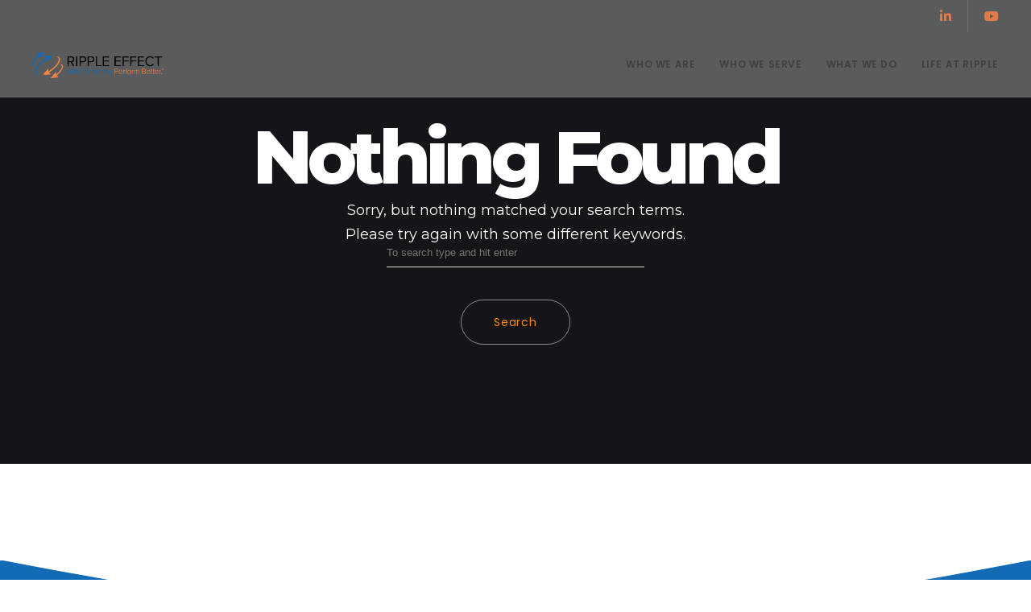

--- FILE ---
content_type: application/javascript; charset=UTF-8
request_url: https://rippleeffect.com/cdn-cgi/challenge-platform/h/b/scripts/jsd/d251aa49a8a3/main.js?
body_size: 9396
content:
window._cf_chl_opt={AKGCx8:'b'};~function(y6,SG,Sv,Sz,Ss,Sr,SO,Sk,y0,y1){y6=f,function(h,o,yR,y5,S,y){for(yR={h:267,o:226,S:154,y:276,e:259,U:379,M:207,P:186,D:177,X:260,T:388},y5=f,S=h();!![];)try{if(y=-parseInt(y5(yR.h))/1+-parseInt(y5(yR.o))/2*(parseInt(y5(yR.S))/3)+-parseInt(y5(yR.y))/4*(-parseInt(y5(yR.e))/5)+parseInt(y5(yR.U))/6*(parseInt(y5(yR.M))/7)+-parseInt(y5(yR.P))/8*(-parseInt(y5(yR.D))/9)+-parseInt(y5(yR.X))/10+parseInt(y5(yR.T))/11,y===o)break;else S.push(S.shift())}catch(e){S.push(S.shift())}}(Z,603116),SG=this||self,Sv=SG[y6(294)],Sz=function(ec,eB,eF,ej,ep,ew,eT,y7,o,S,y,e){return ec={h:212,o:371,S:244,y:362,e:295,U:343,M:323},eB={h:146,o:312,S:363,y:334,e:333,U:157,M:265,P:187,D:381,X:148,T:316,I:215,j:209,F:219,B:146,c:397,J:153,H:174,d:258,x:394,a:147,N:146,A:149,C:253,W:347,n:146,Q:358,G:215,v:358,z:334},eF={h:399},ej={h:197,o:284,S:201,y:389,e:163,U:180,M:180},ep={h:151,o:399,S:358,y:250,e:213,U:263,M:213,P:263,D:356,X:201,T:334,I:215,j:149,F:201,B:271,c:334,J:215,H:270,d:331,x:391,a:261,N:162,A:201,C:251,W:372,n:169,Q:304,G:363,v:252,z:230,s:366,R:183,L:368,i:170,K:255,g:403,l:214,m:227,E:395,O:193,k:146,Y:153,b:146,V:402,Z0:189,Z1:213,Z2:151,Z3:329,Z4:356,Z5:162,Z6:166,Z7:222,Z8:305,Z9:162,ZZ:275,Zf:215,Zh:201,Zo:247,ZS:215,Zy:166,Ze:146,ZU:215,ZM:245,ZP:153,ZD:240,ZX:215,ZT:253},ew={h:286,o:315,S:220},eT={h:273,o:358},y7=y6,o={'RhUPx':y7(ec.h),'DPJAq':y7(ec.o),'grlxe':y7(ec.S),'aGntl':y7(ec.y),'pASCk':function(U,M){return U<M},'ucCyA':function(U,M){return U>M},'mUoHH':function(U,M){return U==M},'Wgflh':function(U,M){return U(M)},'XWCBd':function(U,M){return M&U},'Ezzhe':function(U,M){return U(M)},'BrFAy':function(U,M){return M!==U},'xzEHs':function(U,M){return U<<M},'XXggu':function(U,M){return U|M},'oeUMU':function(U,M){return M&U},'gAsxR':function(U,M){return U(M)},'YKpGx':function(U,M){return U==M},'YRdjr':function(U,M){return U(M)},'ZrFcQ':function(U,M){return M!==U},'VzcJU':function(U,M){return U-M},'GsGGJ':function(U,M){return M==U},'dIHGD':function(U,M){return U<M},'tLfiL':function(U,M){return U|M},'LhyzL':function(U,M){return U==M},'MFrwO':function(U,M){return U&M},'SMCoT':function(U,M){return U(M)},'zhkGt':function(U,M){return M&U},'eXFIl':y7(ec.e),'FLMRs':function(U,M){return U+M},'DBiLJ':function(U,M){return M&U},'NVIDW':function(U,M){return U!=M},'tleFt':function(U,M){return U==M},'gTJal':function(U,M){return U*M},'aBmEN':function(U,M){return U(M)},'WEavn':function(U,M){return M&U},'ucrPX':function(U,M){return U<M},'KFiuQ':function(U,M){return M===U},'nCRTw':function(U,M){return M&U},'rpquD':function(U,M){return U(M)},'UBjpP':function(U,M){return M==U},'gAeLr':function(U,M){return M*U},'Ggxns':function(U,M){return U-M},'wSUws':function(U,M){return M==U}},S=String[y7(ec.U)],y={'h':function(U,y8,P){return(y8=y7,o[y8(ew.h)]===o[y8(ew.h)])?U==null?'':y.g(U,6,function(M,y9){return y9=y8,y9(eT.h)[y9(eT.o)](M)}):(P=y[y8(ew.o)],e[y8(ew.S)](+U(P.t)))},'g':function(U,M,P,yZ,D,X,T,I,j,F,B,J,H,x,N,A,C,W,G,z,s,R,L,i,K){if(yZ=y7,null==U)return'';for(X={},T={},I='',j=2,F=3,B=2,J=[],H=0,x=0,N=0;o[yZ(ep.h)](N,U[yZ(ep.o)]);N+=1)if(A=U[yZ(ep.S)](N),Object[yZ(ep.y)][yZ(ep.e)][yZ(ep.U)](X,A)||(X[A]=F++,T[A]=!0),C=I+A,Object[yZ(ep.y)][yZ(ep.e)][yZ(ep.U)](X,C))I=C;else{if(Object[yZ(ep.y)][yZ(ep.M)][yZ(ep.P)](T,I)){if(o[yZ(ep.D)](256,I[yZ(ep.X)](0))){for(D=0;D<B;H<<=1,o[yZ(ep.T)](x,M-1)?(x=0,J[yZ(ep.I)](o[yZ(ep.j)](P,H)),H=0):x++,D++);for(W=I[yZ(ep.F)](0),D=0;8>D;H=H<<1.24|o[yZ(ep.B)](W,1),o[yZ(ep.c)](x,M-1)?(x=0,J[yZ(ep.J)](o[yZ(ep.H)](P,H)),H=0):x++,W>>=1,D++);}else if(o[yZ(ep.d)](yZ(ep.x),yZ(ep.a))){for(W=1,D=0;D<B;H=o[yZ(ep.N)](H,1)|W,x==M-1?(x=0,J[yZ(ep.I)](P(H)),H=0):x++,W=0,D++);for(W=I[yZ(ep.A)](0),D=0;o[yZ(ep.D)](16,D);H=o[yZ(ep.C)](H<<1,o[yZ(ep.W)](W,1)),M-1==x?(x=0,J[yZ(ep.I)](o[yZ(ep.n)](P,H)),H=0):x++,W>>=1,D++);}else try{for(G=o[yZ(ep.Q)][yZ(ep.G)]('|'),z=0;!![];){switch(G[z++]){case'0':s=j[yZ(ep.v)](o[yZ(ep.z)]);continue;case'1':F[yZ(ep.s)][yZ(ep.R)](s);continue;case'2':return R={},R.r=i,R.e=null,R;case'3':L=s[yZ(ep.L)];continue;case'4':i=D(L,L[yZ(ep.i)]||L[yZ(ep.K)],'n.',i);continue;case'5':s[yZ(ep.g)]=o[yZ(ep.l)];continue;case'6':i=J(L,s[yZ(ep.m)],'d.',i);continue;case'7':H[yZ(ep.s)][yZ(ep.E)](s);continue;case'8':i=B(L,L,'',i);continue;case'9':s[yZ(ep.O)]='-1';continue;case'10':i={};continue}break}}catch(E){return K={},K.r={},K.e=E,K}j--,j==0&&(j=Math[yZ(ep.k)](2,B),B++),delete T[I]}else for(W=X[I],D=0;o[yZ(ep.h)](D,B);H=H<<1.63|W&1,o[yZ(ep.Y)](x,M-1)?(x=0,J[yZ(ep.J)](P(H)),H=0):x++,W>>=1,D++);I=(j--,j==0&&(j=Math[yZ(ep.b)](2,B),B++),X[C]=F++,o[yZ(ep.V)](String,A))}if(o[yZ(ep.Z0)]('',I)){if(Object[yZ(ep.y)][yZ(ep.Z1)][yZ(ep.P)](T,I)){if(256>I[yZ(ep.F)](0)){for(D=0;o[yZ(ep.Z2)](D,B);H<<=1,x==o[yZ(ep.Z3)](M,1)?(x=0,J[yZ(ep.I)](P(H)),H=0):x++,D++);for(W=I[yZ(ep.F)](0),D=0;o[yZ(ep.Z4)](8,D);H=o[yZ(ep.Z5)](H,1)|1.21&W,o[yZ(ep.Z6)](x,M-1)?(x=0,J[yZ(ep.J)](P(H)),H=0):x++,W>>=1,D++);}else{for(W=1,D=0;o[yZ(ep.Z7)](D,B);H=o[yZ(ep.Z8)](o[yZ(ep.Z9)](H,1),W),o[yZ(ep.ZZ)](x,M-1)?(x=0,J[yZ(ep.Zf)](P(H)),H=0):x++,W=0,D++);for(W=I[yZ(ep.Zh)](0),D=0;o[yZ(ep.D)](16,D);H=o[yZ(ep.Z9)](H,1)|o[yZ(ep.Zo)](W,1),x==M-1?(x=0,J[yZ(ep.ZS)](P(H)),H=0):x++,W>>=1,D++);}j--,o[yZ(ep.Zy)](0,j)&&(j=Math[yZ(ep.Ze)](2,B),B++),delete T[I]}else for(W=X[I],D=0;o[yZ(ep.h)](D,B);H=H<<1.7|o[yZ(ep.Zo)](W,1),x==M-1?(x=0,J[yZ(ep.ZU)](o[yZ(ep.ZM)](P,H)),H=0):x++,W>>=1,D++);j--,o[yZ(ep.ZP)](0,j)&&B++}for(W=2,D=0;D<B;H=H<<1|o[yZ(ep.ZD)](W,1),M-1==x?(x=0,J[yZ(ep.I)](P(H)),H=0):x++,W>>=1,D++);for(;;)if(H<<=1,x==M-1){J[yZ(ep.ZX)](P(H));break}else x++;return J[yZ(ep.ZT)]('')},'j':function(U,eI,yh,M){return eI={h:155},yh=y7,M={'lgWkA':function(P,D,yf){return yf=f,o[yf(eI.h)](P,D)}},U==null?'':''==U?null:y.i(U[yh(eF.h)],32768,function(P,yo,X){if(yo=yh,yo(ej.h)!==o[yo(ej.o)])return U[yo(ej.S)](P);else X='s'===c&&!J[yo(ej.y)](H[d]),yo(ej.e)===M[yo(ej.U)](x,a)?N(M[yo(ej.M)](A,C),W):X||n(Q+G,X[z])})},'i':function(U,M,P,yS,D,X,T,I,j,F,B,J,H,x,N,A,G,C,W,Q){for(yS=y7,D=[],X=4,T=4,I=3,j=[],J=P(0),H=M,x=1,F=0;3>F;D[F]=F,F+=1);for(N=0,A=Math[yS(eB.h)](2,2),B=1;A!=B;)for(C=yS(eB.o)[yS(eB.S)]('|'),W=0;!![];){switch(C[W++]){case'0':o[yS(eB.y)](0,H)&&(H=M,J=P(x++));continue;case'1':H>>=1;continue;case'2':B<<=1;continue;case'3':N|=B*(0<Q?1:0);continue;case'4':Q=o[yS(eB.e)](J,H);continue}break}switch(N){case 0:for(N=0,A=Math[yS(eB.h)](2,8),B=1;o[yS(eB.U)](B,A);Q=H&J,H>>=1,o[yS(eB.M)](0,H)&&(H=M,J=P(x++)),N|=o[yS(eB.P)](0<Q?1:0,B),B<<=1);G=o[yS(eB.D)](S,N);break;case 1:for(N=0,A=Math[yS(eB.h)](2,16),B=1;B!=A;Q=o[yS(eB.X)](J,H),H>>=1,H==0&&(H=M,J=o[yS(eB.D)](P,x++)),N|=(o[yS(eB.T)](0,Q)?1:0)*B,B<<=1);G=S(N);break;case 2:return''}for(F=D[3]=G,j[yS(eB.I)](G);;)if(o[yS(eB.j)](yS(eB.F),yS(eB.F))){if(x>U)return'';for(N=0,A=Math[yS(eB.B)](2,I),B=1;A!=B;Q=o[yS(eB.c)](J,H),H>>=1,o[yS(eB.J)](0,H)&&(H=M,J=o[yS(eB.H)](P,x++)),N|=B*(0<Q?1:0),B<<=1);switch(G=N){case 0:for(N=0,A=Math[yS(eB.B)](2,8),B=1;o[yS(eB.U)](B,A);Q=J&H,H>>=1,o[yS(eB.d)](0,H)&&(H=M,J=P(x++)),N|=o[yS(eB.x)](0<Q?1:0,B),B<<=1);D[T++]=S(N),G=o[yS(eB.a)](T,1),X--;break;case 1:for(N=0,A=Math[yS(eB.N)](2,16),B=1;A!=B;Q=H&J,H>>=1,H==0&&(H=M,J=P(x++)),N|=(0<Q?1:0)*B,B<<=1);D[T++]=o[yS(eB.A)](S,N),G=T-1,X--;break;case 2:return j[yS(eB.C)]('')}if(o[yS(eB.W)](0,X)&&(X=Math[yS(eB.n)](2,I),I++),D[G])G=D[G];else if(T===G)G=F+F[yS(eB.Q)](0);else return null;j[yS(eB.G)](G),D[T++]=F+G[yS(eB.v)](0),X--,F=G,o[yS(eB.z)](0,X)&&(X=Math[yS(eB.n)](2,I),I++)}else return null}},e={},e[y7(ec.M)]=y.h,e}(),Ss=null,Sr=Sm(),SO={},SO[y6(292)]='o',SO[y6(156)]='s',SO[y6(290)]='u',SO[y6(283)]='z',SO[y6(217)]='n',SO[y6(317)]='I',SO[y6(299)]='b',Sk=SO,SG[y6(208)]=function(o,S,y,U,UJ,Ut,Uc,Uj,yJ,M,P,X,T,I,j,F,B){if(UJ={h:277,o:380,S:224,y:306,e:349,U:173,M:373,P:257,D:143,X:325,T:233,I:163,j:341,F:369,B:231,c:307,J:340,H:211,d:345,x:274,a:211,N:345,A:382,C:141,W:399,n:389,Q:325,G:341,v:369},Ut={h:182,o:143,S:399,y:310,e:325},Uc={h:173,o:257,S:373,y:250,e:213,U:263,M:215,P:250,D:213,X:354,T:201,I:198,j:215,F:201,B:354,c:296,J:320,H:348,d:215,x:198,a:348,N:201,A:176,C:171,W:146,n:337,Q:269,G:320,v:301},Uj={h:306},yJ=y6,M={},M[yJ(UJ.h)]=function(J,H){return J>H},M[yJ(UJ.o)]=function(J,H){return J<H},M[yJ(UJ.S)]=function(J,H){return J<<H},M[yJ(UJ.y)]=function(J,H){return J<<H},M[yJ(UJ.e)]=function(J,H){return J==H},M[yJ(UJ.U)]=function(J,H){return J===H},M[yJ(UJ.M)]=yJ(UJ.P),M[yJ(UJ.D)]=function(J,H){return J<H},M[yJ(UJ.X)]=function(J,H){return J+H},M[yJ(UJ.T)]=yJ(UJ.I),M[yJ(UJ.j)]=function(J,H){return J+H},M[yJ(UJ.F)]=function(J,H){return J+H},P=M,S===null||P[yJ(UJ.U)](void 0,S))return U;for(X=SV(S),o[yJ(UJ.B)][yJ(UJ.c)]&&(X=X[yJ(UJ.J)](o[yJ(UJ.B)][yJ(UJ.c)](S))),X=o[yJ(UJ.H)][yJ(UJ.d)]&&o[yJ(UJ.x)]?o[yJ(UJ.a)][yJ(UJ.N)](new o[(yJ(UJ.x))](X)):function(J,yC,H){for(yC=yJ,J[yC(Ut.h)](),H=0;P[yC(Ut.o)](H,J[yC(Ut.S)]);J[H]===J[H+1]?J[yC(Ut.y)](P[yC(Ut.e)](H,1),1):H+=1);return J}(X),T='nAsAaAb'.split('A'),T=T[yJ(UJ.A)][yJ(UJ.C)](T),I=0;I<X[yJ(UJ.W)];j=X[I],F=Sb(o,S,j),T(F)?(B=F==='s'&&!o[yJ(UJ.n)](S[j]),P[yJ(UJ.T)]===P[yJ(UJ.Q)](y,j)?D(P[yJ(UJ.G)](y,j),F):B||D(y+j,S[j])):D(P[yJ(UJ.v)](y,j),F),I++);return U;function D(J,H,UF,Up,UD,UP,yA,x,A){if(UF={h:349},Up={h:224},UD={h:380},UP={h:277},yA=yJ,x={'hXHqL':function(N,A,yH){return yH=f,P[yH(UP.h)](N,A)},'iDfWD':function(N,A,yd){return yd=f,P[yd(UD.h)](N,A)},'IbOus':function(N,A){return A&N},'GKgfY':function(N,A){return N==A},'vLkGY':function(N,A){return N-A},'exAxp':function(N,A,yx){return yx=f,P[yx(Up.h)](N,A)},'LsApb':function(N,A){return N==A},'KJXoO':function(N,A,ya){return ya=f,P[ya(Uj.h)](N,A)},'bxmee':function(N,A,yN){return yN=f,P[yN(UF.h)](N,A)},'UUCia':function(N,A){return N(A)}},P[yA(Uc.h)](yA(Uc.o),P[yA(Uc.S)]))Object[yA(Uc.y)][yA(Uc.e)][yA(Uc.U)](U,H)||(U[H]=[]),U[H][yA(Uc.M)](J);else{if(Zq[yA(Uc.P)][yA(Uc.D)][yA(Uc.U)](Zg,Zl)){if(x[yA(Uc.X)](256,hT[yA(Uc.T)](0))){for(op=0;x[yA(Uc.I)](oI,oj);oB<<=1,ot-1==oc?(oJ=0,oH[yA(Uc.j)](od(ox)),oa=0):oN++,oF++);for(A=oA[yA(Uc.F)](0),oC=0;x[yA(Uc.B)](8,oW);oQ=oG<<1|x[yA(Uc.c)](A,1),x[yA(Uc.J)](ov,x[yA(Uc.H)](oz,1))?(os=0,oR[yA(Uc.d)](ou(oL)),oi=0):oK++,A>>=1,on++);}else{for(A=1,oq=0;x[yA(Uc.x)](og,ol);or=oE<<1|A,oO==x[yA(Uc.a)](ok,1)?(oY=0,ob[yA(Uc.M)](oV(S0)),S1=0):S2++,A=0,om++);for(A=S3[yA(Uc.N)](0),S4=0;16>S5;S7=x[yA(Uc.A)](S8,1)|1&A,SZ-1==S9?(Sf=0,Sh[yA(Uc.d)](So(SS)),Sy=0):Se++,A>>=1,S6++);}oe--,x[yA(Uc.C)](0,oU)&&(oM=oP[yA(Uc.W)](2,oD),oX++),delete oT[ow]}else for(A=fE[fO],fk=0;fY<fb;h0=x[yA(Uc.n)](h1,1)|1&A,x[yA(Uc.Q)](h2,x[yA(Uc.a)](h3,1))?(h4=0,h5[yA(Uc.j)](h6(h7)),h8=0):h9++,A>>=1,fV++);hP=(hZ--,x[yA(Uc.G)](0,hf)&&(hh=ho[yA(Uc.W)](2,hS),hy++),he[hU]=hM++,x[yA(Uc.v)](hD,hX))}}},y0=y6(355)[y6(363)](';'),y1=y0[y6(382)][y6(141)](y0),SG[y6(228)]=function(o,S,UN,Ua,yW,y,U,M,P,D,X){for(UN={h:192,o:202,S:246,y:235,e:399,U:264,M:215,P:192,D:199},Ua={h:192},yW=y6,y={},y[yW(UN.h)]=function(T,I){return T+I},y[yW(UN.o)]=function(T,I){return T<I},y[yW(UN.S)]=function(T,I){return T===I},U=y,M=Object[yW(UN.y)](S),P=0;U[yW(UN.o)](P,M[yW(UN.e)]);P++)if(D=M[P],'f'===D&&(D='N'),o[D]){for(X=0;X<S[M[P]][yW(UN.e)];U[yW(UN.S)](-1,o[D][yW(UN.U)](S[M[P]][X]))&&(y1(S[M[P]][X])||o[D][yW(UN.M)](U[yW(UN.P)]('o.',S[M[P]][X]))),X++);}else o[D]=S[M[P]][yW(UN.D)](function(T,yn){return yn=yW,U[yn(Ua.h)]('o.',T)})},y3();function Si(eW,yM,o,S,y){if(eW={h:160},yM=y6,o={},o[yM(eW.h)]=function(e,U){return U===e},S=o,y=Su(),S[yM(eW.h)](y,null))return;Ss=(Ss&&clearTimeout(Ss),setTimeout(function(){SR()},y*1e3))}function Sb(o,S,y,U6,yc,e,U,M,I,j,F,B,P){U=(U6={h:203,o:217,S:384,y:236,e:168,U:204,M:352,P:376,D:378,X:292,T:367,I:297,j:201,F:204,B:352,c:278,J:206,H:363,d:203,x:315,a:378,N:390,A:191,C:211,W:142,n:211,Q:297,G:390},yc=y6,e={},e[yc(U6.h)]=yc(U6.o),e[yc(U6.S)]=function(D,X){return D<X},e[yc(U6.y)]=yc(U6.e),e[yc(U6.U)]=function(D,X){return X===D},e[yc(U6.M)]=yc(U6.P),e[yc(U6.D)]=yc(U6.X),e[yc(U6.T)]=function(D,X){return D===X},e[yc(U6.I)]=function(D,X){return D===X},e);try{if(U[yc(U6.y)]===U[yc(U6.y)])M=S[y];else return S[yc(U6.j)](y)}catch(X){if(U[yc(U6.F)](U[yc(U6.B)],yc(U6.c))){for(I=yc(U6.J)[yc(U6.H)]('|'),j=0;!![];){switch(I[j++]){case'0':F=B.i;continue;case'1':if(typeof F!==U[yc(U6.d)]||U[yc(U6.S)](F,30))return null;continue;case'2':if(!B)return null;continue;case'3':B=o[yc(U6.x)];continue;case'4':return F}break}}else return'i'}if(null==M)return void 0===M?'u':'x';if(U[yc(U6.a)]==typeof M)try{if(yc(U6.N)==typeof M[yc(U6.A)])return M[yc(U6.A)](function(){}),'p'}catch(I){}return o[yc(U6.C)][yc(U6.W)](M)?'a':U[yc(U6.T)](M,o[yc(U6.n)])?'D':U[yc(U6.Q)](!0,M)?'T':!1===M?'F':(P=typeof M,yc(U6.G)==P?SY(o,M)?'N':'f':Sk[P]||'?')}function f(h,o,S,y){return h=h-141,S=Z(),y=S[h],y}function SL(){return Su()!==null}function Sq(ev,yD,h,o){return ev={h:315,o:220,S:335},yD=y6,h={'FAiJe':function(S,y){return S(y)}},o=SG[yD(ev.h)],Math[yD(ev.o)](+h[yD(ev.S)](atob,o.t))}function Z(Ug){return Ug='AMcTx,catch,EocPI,tabIndex,errorInfoObject,LxHUo,OKivM,FrOzX,iDfWD,map,TYlZ6,charCodeAt,mhqMQ,OINKF,eUKnl,vaPLo,3|2|0|1|4,330043jFFuCD,pRIb1,KFiuQ,toString,Array,YGUxe,hasOwnProperty,aGntl,push,tDHAb,number,IRuib,eVBvI,floor,DOMContentLoaded,dIHGD,7|2|0|3|4|6|1|5,WkDVO,XMLHttpRequest,2KPuWvm,contentDocument,rxvNi8,random,grlxe,Object,Slwkz,FzRmo,event,keys,pPGvk,zAbyH,error,hWloL,zhkGt,fXNcX,loading,timeout,iframe,SMCoT,vSIRN,MFrwO,1|4|0|3|2,http-code:,prototype,XXggu,createElement,join,uOAin,navigator,nwywA,VqNVX,UBjpP,2290HjPEOE,11365390EoWUXH,SexIU,Function,call,indexOf,tleFt,oSyuD,227574agISwC,/cdn-cgi/challenge-platform/h/,bxmee,Ezzhe,XWCBd,SSTpq3,Z2GgvyOAaxdWpRQSEY6TeCKUb+ims1kwM$I3uqJXL9Pz-F8f7NDr0HlnBVcoh5tj4,Set,LhyzL,2276sLBzZY,kVkGH,nbWFg,_cf_chl_opt,yvaCY,jhEQH,readyState,symbol,eXFIl,KBoIx,RhUPx,EvaWu,AdeF3,0|1|3|10|5|7|9|4|8|2|6,undefined,stringify,object,success,document,nALEZ,IbOus,DDYya,HjluM,boolean,jsd,UUCia,AKGCx8,XegpX,DPJAq,tLfiL,WLjOQ,getOwnPropertyNames,onload,mcynK,splice,nMlwK,4|1|0|3|2,detail,UEnxq,__CF$cv$params,ucrPX,bigint,huZLH,/b/ov1/0.5241241727476403:1769383598:EVQ_VWBnvHvX7bSdPk84vXYtuXxHEj4ysZHLfuwlKqE/,GKgfY,CqDPo,sid,jkVo,AGsmX,PEWUZ,api,ontimeout,randomUUID,VzcJU,xOZkx,BrFAy,cloudflare-invisible,DBiLJ,mUoHH,FAiJe,YqxFX,KJXoO,/invisible/jsd,log,concat,MtNXn,cHUKc,fromCharCode,IsVxP,from,xhr-error,wSUws,vLkGY,TOJqv,error on cf_chl_props,chctx,ptEHg,nEWvZ,hXHqL,_cf_chl_opt;JJgc4;PJAn2;kJOnV9;IWJi4;OHeaY1;DqMg0;FKmRv9;LpvFx1;cAdz2;PqBHf2;nFZCC5;ddwW5;pRIb1;rxvNi8;RrrrA2;erHi9,ucCyA,gexgz,charAt,CnwA5,NrREH,parent,display: none,split,DPLMz,BxhTy,body,uPweL,contentWindow,YhSHY,EIVrM,0|5|9|1|3|10|8|4|6|7|2,oeUMU,rMboi,href,SxXmm,AXcqa,onreadystatechange,kUbcb,6nZLCvA,HVqbY,aBmEN,includes,pkLOA2,sgwfn,Opcyx,aUjz8,mVrnL,20137788CxOzPd,isNaN,function,nJbyh,OGKVn,BUlml,gAeLr,removeChild,onerror,nCRTw,JBxy9,length,nEjwp,open,YRdjr,style,bind,isArray,UQybe,tqwYM,SMrUx,pow,Ggxns,WEavn,Wgflh,/jsd/oneshot/d251aa49a8a3/0.5241241727476403:1769383598:EVQ_VWBnvHvX7bSdPk84vXYtuXxHEj4ysZHLfuwlKqE/,pASCk,[native code],YKpGx,2943795FcBjqv,FLMRs,string,NVIDW,LRmiB4,postMessage,qiaNR,status,xzEHs,d.cookie,POST,source,GsGGJ,HgLLV,vFckx,gAsxR,clientInformation,LsApb,Nbpvs,AyxhE,rpquD,mcyDd,exAxp,7290315QOBLAv,getPrototypeOf,location,lgWkA,now,sort,appendChild,KSXQq,addEventListener,8wkMhmz,gTJal,send,ZrFcQ'.split(','),Z=function(){return Ug},Z()}function y4(y,e,Uq,ys,U,M,P,D){if(Uq={h:281,o:293,S:330,y:332,e:218,U:238,M:326,P:165,D:322,X:234,T:281,I:361,j:159,F:165,B:322,c:313,J:159},ys=y6,U={},U[ys(Uq.h)]=ys(Uq.o),U[ys(Uq.S)]=ys(Uq.y),U[ys(Uq.e)]=ys(Uq.U),M=U,!y[ys(Uq.M)])return;e===ys(Uq.o)?(P={},P[ys(Uq.P)]=ys(Uq.y),P[ys(Uq.D)]=y.r,P[ys(Uq.X)]=M[ys(Uq.T)],SG[ys(Uq.I)][ys(Uq.j)](P,'*')):(D={},D[ys(Uq.F)]=M[ys(Uq.S)],D[ys(Uq.B)]=y.r,D[ys(Uq.X)]=M[ys(Uq.e)],D[ys(Uq.c)]=e,SG[ys(Uq.I)][ys(Uq.J)](D,'*'))}function y2(UC,yQ,S,y,U,M,P,D,X,T){S=(UC={h:289,o:362,S:170,y:285,e:363,U:252,M:244,P:403,D:321,X:366,T:395,I:193,j:256,F:237,B:255,c:368,J:227,H:183},yQ=y6,{'KBoIx':yQ(UC.h),'CqDPo':yQ(UC.o),'nwywA':function(I,j,F,B,c){return I(j,F,B,c)},'zAbyH':yQ(UC.S)});try{for(y=S[yQ(UC.y)][yQ(UC.e)]('|'),U=0;!![];){switch(y[U++]){case'0':M=Sv[yQ(UC.U)](yQ(UC.M));continue;case'1':M[yQ(UC.P)]=S[yQ(UC.D)];continue;case'2':Sv[yQ(UC.X)][yQ(UC.T)](M);continue;case'3':M[yQ(UC.I)]='-1';continue;case'4':X=S[yQ(UC.j)](pRIb1,P,P[S[yQ(UC.F)]]||P[yQ(UC.B)],'n.',X);continue;case'5':P=M[yQ(UC.c)];continue;case'6':return D={},D.r=X,D.e=null,D;case'7':X={};continue;case'8':X=pRIb1(P,M[yQ(UC.J)],'d.',X);continue;case'9':X=pRIb1(P,P,'',X);continue;case'10':Sv[yQ(UC.X)][yQ(UC.H)](M);continue}break}}catch(I){return T={},T.r={},T.e=I,T}}function SE(U,M,eV,yF,P,D,X,T,I,j,F,B,c,J,H,d){if(eV={h:195,o:239,S:300,y:288,e:200,U:223,M:363,P:225,D:359,X:279,T:272,I:279,j:272,F:158,B:279,c:158,J:383,H:386,d:398,x:195,a:195,N:268,A:302,C:319,W:338,n:401,Q:164,G:243,v:194,z:351,s:165,R:239,L:188,i:323,K:327,g:315},yF=y6,P={},P[yF(eV.h)]=function(a,N){return a+N},P[yF(eV.o)]=yF(eV.S),D=P,!SK(0))return![];T=(X={},X[yF(eV.y)]=U,X[yF(eV.e)]=M,X);try{for(I=yF(eV.U)[yF(eV.M)]('|'),j=0;!![];){switch(I[j++]){case'0':F=new SG[(yF(eV.P))]();continue;case'1':c=(B={},B[yF(eV.D)]=SG[yF(eV.X)][yF(eV.D)],B[yF(eV.T)]=SG[yF(eV.I)][yF(eV.j)],B[yF(eV.F)]=SG[yF(eV.B)][yF(eV.c)],B[yF(eV.J)]=SG[yF(eV.X)][yF(eV.H)],B[yF(eV.d)]=Sr,B);continue;case'2':J=D[yF(eV.x)](D[yF(eV.a)](yF(eV.N)+SG[yF(eV.B)][yF(eV.A)],yF(eV.C)),d.r)+yF(eV.W);continue;case'3':F[yF(eV.n)](yF(eV.Q),J);continue;case'4':F[yF(eV.G)]=2500;continue;case'5':H={},H[yF(eV.v)]=T,H[yF(eV.z)]=c,H[yF(eV.s)]=D[yF(eV.R)],F[yF(eV.L)](Sz[yF(eV.i)](H));continue;case'6':F[yF(eV.K)]=function(){};continue;case'7':d=SG[yF(eV.g)];continue}break}}catch(x){}}function y3(UK,Ui,UR,yG,h,o,S,y,e){if(UK={h:205,o:280,S:221,y:315,e:324,U:144,M:282,P:242,D:353,X:185,T:303,I:377},Ui={h:254,o:280,S:167,y:191,e:318,U:282,M:242,P:400,D:190,X:377},UR={h:241,o:365,S:375,y:248,e:363,U:241},yG=y6,h={'SxXmm':yG(UK.h),'uOAin':function(U,M){return U!==M},'HgLLV':yG(UK.o),'huZLH':function(U,M){return M!==U},'AGsmX':function(U){return U()},'tqwYM':function(U,M){return M!==U},'nEWvZ':function(U){return U()},'XegpX':yG(UK.S)},o=SG[yG(UK.y)],!o)return;if(!h[yG(UK.e)](Sg))return;(S=![],y=function(yv,U,M,D,X,T){if(yv=yG,U={},U[yv(UR.h)]=function(P,D){return P&D},M=U,!S){if(S=!![],!Sg()){if(yv(UR.o)===h[yv(UR.S)]){for(D=yv(UR.y)[yv(UR.e)]('|'),X=0;!![];){switch(D[X++]){case'0':c==0&&(J=H,d=x(a++));continue;case'1':T=M[yv(UR.U)](j,F);continue;case'2':C<<=1;continue;case'3':N|=(0<T?1:0)*A;continue;case'4':B>>=1;continue}break}}else return}SR(function(D){y4(o,D)})}},h[yG(UK.U)](Sv[yG(UK.M)],yG(UK.P)))?h[yG(UK.D)](y):SG[yG(UK.X)]?Sv[yG(UK.X)](h[yG(UK.T)],y):(e=Sv[yG(UK.I)]||function(){},Sv[yG(UK.I)]=function(yz){if(yz=yG,h[yz(Ui.h)](yz(Ui.o),h[yz(Ui.S)]))return o[yz(Ui.y)](function(){}),'p';else e(),h[yz(Ui.e)](Sv[yz(Ui.U)],yz(Ui.M))&&(yz(Ui.P)===yz(Ui.D)?o():(Sv[yz(Ui.X)]=e,y()))})}function Su(ea,yU,h,o,S,e,U,M,P){return ea={h:170,o:385,S:315,y:217,e:387,U:392,M:252,P:244,D:403,X:362,T:193,I:366,j:183,F:368,B:311,c:357,J:255,H:311,d:227,x:366,a:395},yU=y6,h={'nMlwK':function(y,e,U,M,P){return y(e,U,M,P)},'gexgz':yU(ea.h),'mVrnL':function(e,U){return e<U},'OGKVn':yU(ea.o)},o=SG[yU(ea.S)],!o?null:(S=o.i,typeof S!==yU(ea.y)||h[yU(ea.e)](S,30))?h[yU(ea.U)]===yU(ea.o)?null:(e=M[yU(ea.M)](yU(ea.P)),e[yU(ea.D)]=yU(ea.X),e[yU(ea.T)]='-1',P[yU(ea.I)][yU(ea.j)](e),U=e[yU(ea.F)],M={},M=D(U,U,'',M),M=h[yU(ea.B)](X,U,U[h[yU(ea.c)]]||U[yU(ea.J)],'n.',M),M=h[yU(ea.H)](T,U,e[yU(ea.d)],'d.',M),I[yU(ea.x)][yU(ea.a)](e),P={},P.r=M,P.e=null,P):S}function SR(h,eH,eJ,yy,o,S){eH={h:216,o:350,S:232,y:393},eJ={h:216,o:184,S:390},yy=y6,o={'KSXQq':yy(eH.h),'Slwkz':function(y,e,U){return y(e,U)},'BUlml':yy(eH.o)},S=y2(),o[yy(eH.S)](Sl,S.r,function(y,ye){if(ye=yy,ye(eJ.h)!==o[ye(eJ.o)])return o()!==null;else typeof h===ye(eJ.S)&&h(y),Si()}),S.e&&SE(o[yy(eH.y)],S.e)}function Sl(h,o,eO,eE,er,em,yT,S,y,e,U){eO={h:315,o:339,S:279,y:225,e:401,U:164,M:172,P:342,D:268,X:302,T:150,I:326,j:243,F:327,B:308,c:396,J:314,H:179,d:374,x:179,a:188,N:323,A:291},eE={h:346},er={h:161,o:287,S:293,y:145,e:298,U:249},em={h:145,o:243},yT=y6,S={'SMrUx':function(M,P){return M(P)},'EvaWu':function(M,P){return M(P)},'HjluM':function(M,P){return M+P},'Nbpvs':function(M,P){return M+P},'cHUKc':function(M,P){return M+P},'UEnxq':function(M){return M()}},y=SG[yT(eO.h)],console[yT(eO.o)](SG[yT(eO.S)]),e=new SG[(yT(eO.y))](),e[yT(eO.e)](yT(eO.U),S[yT(eO.M)](S[yT(eO.P)](yT(eO.D),SG[yT(eO.S)][yT(eO.X)])+yT(eO.T),y.r)),y[yT(eO.I)]&&(e[yT(eO.j)]=5e3,e[yT(eO.F)]=function(yw){yw=yT,S[yw(em.h)](o,yw(em.o))}),e[yT(eO.B)]=function(yp){yp=yT,e[yp(er.h)]>=200&&e[yp(er.h)]<300?S[yp(er.o)](o,yp(er.S)):S[yp(er.y)](o,S[yp(er.e)](yp(er.U),e[yp(er.h)]))},e[yT(eO.c)]=function(yI){yI=yT,o(yI(eE.h))},U={'t':S[yT(eO.J)](Sq),'lhr':Sv[yT(eO.H)]&&Sv[yT(eO.H)][yT(eO.d)]?Sv[yT(eO.x)][yT(eO.d)]:'','api':y[yT(eO.I)]?!![]:![],'c':SL(),'payload':h},e[yT(eO.a)](Sz[yT(eO.N)](JSON[yT(eO.A)](U)))}function Sm(ek,yj){return ek={h:328},yj=y6,crypto&&crypto[yj(ek.h)]?crypto[yj(ek.h)]():''}function SV(o,U8,yt,S,y,e){for(U8={h:370,o:370,S:340,y:235,e:178},yt=y6,S={},S[yt(U8.h)]=function(U,M){return U!==M},y=S,e=[];y[yt(U8.o)](null,o);e=e[yt(U8.S)](Object[yt(U8.y)](o)),o=Object[yt(U8.e)](o));return e}function SY(h,o,U0,yB){return U0={h:262,o:262,S:250,y:210,e:263,U:264,M:152},yB=y6,o instanceof h[yB(U0.h)]&&0<h[yB(U0.o)][yB(U0.S)][yB(U0.y)][yB(U0.e)](o)[yB(U0.U)](yB(U0.M))}function SK(o,eQ,yP,S,y){return eQ={h:360,o:229},yP=y6,S={},S[yP(eQ.h)]=function(e,U){return e<U},y=S,y[yP(eQ.h)](Math[yP(eQ.o)](),o)}function Sg(eu,yX,o,S,y,e,U){return eu={h:266,o:336,S:175,y:344,e:196,U:309,M:364,P:220,D:266,X:181,T:336,I:344},yX=y6,o={},o[yX(eu.h)]=function(M,P){return M/P},o[yX(eu.o)]=function(M,P){return M>P},o[yX(eu.S)]=function(M,P){return M===P},o[yX(eu.y)]=yX(eu.e),o[yX(eu.U)]=yX(eu.M),S=o,y=3600,e=Sq(),U=Math[yX(eu.P)](S[yX(eu.D)](Date[yX(eu.X)](),1e3)),S[yX(eu.T)](U-e,y)?S[yX(eu.S)](S[yX(eu.I)],S[yX(eu.U)])?![]:![]:!![]}}()

--- FILE ---
content_type: text/plain
request_url: https://www.google-analytics.com/j/collect?v=1&_v=j102&a=1100679327&t=pageview&_s=1&dl=https%3A%2F%2Frippleeffect.com%2Fauthor%2Facrichton%2F&ul=en-us%40posix&dt=Anna%20Crichton%20%7C%20Ripple%20Effect&sr=1280x720&vp=1280x720&_u=IEBAAEABAAAAACAAI~&jid=609208999&gjid=1607995507&cid=810798012.1769386965&tid=UA-91773636-1&_gid=1047987235.1769386965&_r=1&_slc=1&z=1447523687
body_size: -451
content:
2,cG-9L07X01536